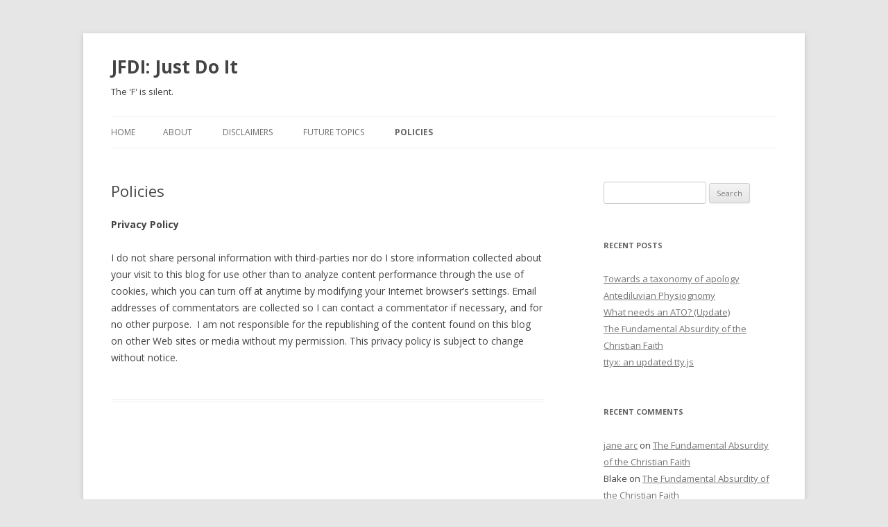

--- FILE ---
content_type: text/html; charset=UTF-8
request_url: https://risacher.org/jfdi/policies/
body_size: 7927
content:
<!DOCTYPE html>
<!--[if IE 7]>
<html class="ie ie7" lang="en-US">
<![endif]-->
<!--[if IE 8]>
<html class="ie ie8" lang="en-US">
<![endif]-->
<!--[if !(IE 7) & !(IE 8)]><!-->
<html lang="en-US">
<!--<![endif]-->
<head>
<meta charset="UTF-8" />
<meta name="viewport" content="width=device-width" />
<title>Policies | JFDI: Just Do It</title>
<link rel="profile" href="https://gmpg.org/xfn/11" />
<link rel="pingback" href="https://risacher.org/jfdi/xmlrpc.php">
<!--[if lt IE 9]>
<script src="https://risacher.org/jfdi/wp-content/themes/twentytwelve/js/html5.js?ver=3.7.0" type="text/javascript"></script>
<![endif]-->
<meta name='robots' content='max-image-preview:large' />
	<style>img:is([sizes="auto" i], [sizes^="auto," i]) { contain-intrinsic-size: 3000px 1500px }</style>
	<link rel='dns-prefetch' href='//fonts.googleapis.com' />
<link href='https://fonts.gstatic.com' crossorigin rel='preconnect' />
<link rel="alternate" type="application/rss+xml" title="JFDI: Just Do It &raquo; Feed" href="https://risacher.org/jfdi/feed/" />
<link rel="alternate" type="application/rss+xml" title="JFDI: Just Do It &raquo; Comments Feed" href="https://risacher.org/jfdi/comments/feed/" />
<script type="text/javascript">
/* <![CDATA[ */
window._wpemojiSettings = {"baseUrl":"https:\/\/s.w.org\/images\/core\/emoji\/16.0.1\/72x72\/","ext":".png","svgUrl":"https:\/\/s.w.org\/images\/core\/emoji\/16.0.1\/svg\/","svgExt":".svg","source":{"concatemoji":"https:\/\/risacher.org\/jfdi\/wp-includes\/js\/wp-emoji-release.min.js?ver=6.8.2"}};
/*! This file is auto-generated */
!function(s,n){var o,i,e;function c(e){try{var t={supportTests:e,timestamp:(new Date).valueOf()};sessionStorage.setItem(o,JSON.stringify(t))}catch(e){}}function p(e,t,n){e.clearRect(0,0,e.canvas.width,e.canvas.height),e.fillText(t,0,0);var t=new Uint32Array(e.getImageData(0,0,e.canvas.width,e.canvas.height).data),a=(e.clearRect(0,0,e.canvas.width,e.canvas.height),e.fillText(n,0,0),new Uint32Array(e.getImageData(0,0,e.canvas.width,e.canvas.height).data));return t.every(function(e,t){return e===a[t]})}function u(e,t){e.clearRect(0,0,e.canvas.width,e.canvas.height),e.fillText(t,0,0);for(var n=e.getImageData(16,16,1,1),a=0;a<n.data.length;a++)if(0!==n.data[a])return!1;return!0}function f(e,t,n,a){switch(t){case"flag":return n(e,"\ud83c\udff3\ufe0f\u200d\u26a7\ufe0f","\ud83c\udff3\ufe0f\u200b\u26a7\ufe0f")?!1:!n(e,"\ud83c\udde8\ud83c\uddf6","\ud83c\udde8\u200b\ud83c\uddf6")&&!n(e,"\ud83c\udff4\udb40\udc67\udb40\udc62\udb40\udc65\udb40\udc6e\udb40\udc67\udb40\udc7f","\ud83c\udff4\u200b\udb40\udc67\u200b\udb40\udc62\u200b\udb40\udc65\u200b\udb40\udc6e\u200b\udb40\udc67\u200b\udb40\udc7f");case"emoji":return!a(e,"\ud83e\udedf")}return!1}function g(e,t,n,a){var r="undefined"!=typeof WorkerGlobalScope&&self instanceof WorkerGlobalScope?new OffscreenCanvas(300,150):s.createElement("canvas"),o=r.getContext("2d",{willReadFrequently:!0}),i=(o.textBaseline="top",o.font="600 32px Arial",{});return e.forEach(function(e){i[e]=t(o,e,n,a)}),i}function t(e){var t=s.createElement("script");t.src=e,t.defer=!0,s.head.appendChild(t)}"undefined"!=typeof Promise&&(o="wpEmojiSettingsSupports",i=["flag","emoji"],n.supports={everything:!0,everythingExceptFlag:!0},e=new Promise(function(e){s.addEventListener("DOMContentLoaded",e,{once:!0})}),new Promise(function(t){var n=function(){try{var e=JSON.parse(sessionStorage.getItem(o));if("object"==typeof e&&"number"==typeof e.timestamp&&(new Date).valueOf()<e.timestamp+604800&&"object"==typeof e.supportTests)return e.supportTests}catch(e){}return null}();if(!n){if("undefined"!=typeof Worker&&"undefined"!=typeof OffscreenCanvas&&"undefined"!=typeof URL&&URL.createObjectURL&&"undefined"!=typeof Blob)try{var e="postMessage("+g.toString()+"("+[JSON.stringify(i),f.toString(),p.toString(),u.toString()].join(",")+"));",a=new Blob([e],{type:"text/javascript"}),r=new Worker(URL.createObjectURL(a),{name:"wpTestEmojiSupports"});return void(r.onmessage=function(e){c(n=e.data),r.terminate(),t(n)})}catch(e){}c(n=g(i,f,p,u))}t(n)}).then(function(e){for(var t in e)n.supports[t]=e[t],n.supports.everything=n.supports.everything&&n.supports[t],"flag"!==t&&(n.supports.everythingExceptFlag=n.supports.everythingExceptFlag&&n.supports[t]);n.supports.everythingExceptFlag=n.supports.everythingExceptFlag&&!n.supports.flag,n.DOMReady=!1,n.readyCallback=function(){n.DOMReady=!0}}).then(function(){return e}).then(function(){var e;n.supports.everything||(n.readyCallback(),(e=n.source||{}).concatemoji?t(e.concatemoji):e.wpemoji&&e.twemoji&&(t(e.twemoji),t(e.wpemoji)))}))}((window,document),window._wpemojiSettings);
/* ]]> */
</script>
<style id='wp-emoji-styles-inline-css' type='text/css'>

	img.wp-smiley, img.emoji {
		display: inline !important;
		border: none !important;
		box-shadow: none !important;
		height: 1em !important;
		width: 1em !important;
		margin: 0 0.07em !important;
		vertical-align: -0.1em !important;
		background: none !important;
		padding: 0 !important;
	}
</style>
<link rel='stylesheet' id='wp-block-library-css' href='https://risacher.org/jfdi/wp-includes/css/dist/block-library/style.min.css?ver=6.8.2' type='text/css' media='all' />
<style id='wp-block-library-theme-inline-css' type='text/css'>
.wp-block-audio :where(figcaption){color:#555;font-size:13px;text-align:center}.is-dark-theme .wp-block-audio :where(figcaption){color:#ffffffa6}.wp-block-audio{margin:0 0 1em}.wp-block-code{border:1px solid #ccc;border-radius:4px;font-family:Menlo,Consolas,monaco,monospace;padding:.8em 1em}.wp-block-embed :where(figcaption){color:#555;font-size:13px;text-align:center}.is-dark-theme .wp-block-embed :where(figcaption){color:#ffffffa6}.wp-block-embed{margin:0 0 1em}.blocks-gallery-caption{color:#555;font-size:13px;text-align:center}.is-dark-theme .blocks-gallery-caption{color:#ffffffa6}:root :where(.wp-block-image figcaption){color:#555;font-size:13px;text-align:center}.is-dark-theme :root :where(.wp-block-image figcaption){color:#ffffffa6}.wp-block-image{margin:0 0 1em}.wp-block-pullquote{border-bottom:4px solid;border-top:4px solid;color:currentColor;margin-bottom:1.75em}.wp-block-pullquote cite,.wp-block-pullquote footer,.wp-block-pullquote__citation{color:currentColor;font-size:.8125em;font-style:normal;text-transform:uppercase}.wp-block-quote{border-left:.25em solid;margin:0 0 1.75em;padding-left:1em}.wp-block-quote cite,.wp-block-quote footer{color:currentColor;font-size:.8125em;font-style:normal;position:relative}.wp-block-quote:where(.has-text-align-right){border-left:none;border-right:.25em solid;padding-left:0;padding-right:1em}.wp-block-quote:where(.has-text-align-center){border:none;padding-left:0}.wp-block-quote.is-large,.wp-block-quote.is-style-large,.wp-block-quote:where(.is-style-plain){border:none}.wp-block-search .wp-block-search__label{font-weight:700}.wp-block-search__button{border:1px solid #ccc;padding:.375em .625em}:where(.wp-block-group.has-background){padding:1.25em 2.375em}.wp-block-separator.has-css-opacity{opacity:.4}.wp-block-separator{border:none;border-bottom:2px solid;margin-left:auto;margin-right:auto}.wp-block-separator.has-alpha-channel-opacity{opacity:1}.wp-block-separator:not(.is-style-wide):not(.is-style-dots){width:100px}.wp-block-separator.has-background:not(.is-style-dots){border-bottom:none;height:1px}.wp-block-separator.has-background:not(.is-style-wide):not(.is-style-dots){height:2px}.wp-block-table{margin:0 0 1em}.wp-block-table td,.wp-block-table th{word-break:normal}.wp-block-table :where(figcaption){color:#555;font-size:13px;text-align:center}.is-dark-theme .wp-block-table :where(figcaption){color:#ffffffa6}.wp-block-video :where(figcaption){color:#555;font-size:13px;text-align:center}.is-dark-theme .wp-block-video :where(figcaption){color:#ffffffa6}.wp-block-video{margin:0 0 1em}:root :where(.wp-block-template-part.has-background){margin-bottom:0;margin-top:0;padding:1.25em 2.375em}
</style>
<style id='classic-theme-styles-inline-css' type='text/css'>
/*! This file is auto-generated */
.wp-block-button__link{color:#fff;background-color:#32373c;border-radius:9999px;box-shadow:none;text-decoration:none;padding:calc(.667em + 2px) calc(1.333em + 2px);font-size:1.125em}.wp-block-file__button{background:#32373c;color:#fff;text-decoration:none}
</style>
<style id='pdfemb-pdf-embedder-viewer-style-inline-css' type='text/css'>
.wp-block-pdfemb-pdf-embedder-viewer{max-width:none}

</style>
<style id='global-styles-inline-css' type='text/css'>
:root{--wp--preset--aspect-ratio--square: 1;--wp--preset--aspect-ratio--4-3: 4/3;--wp--preset--aspect-ratio--3-4: 3/4;--wp--preset--aspect-ratio--3-2: 3/2;--wp--preset--aspect-ratio--2-3: 2/3;--wp--preset--aspect-ratio--16-9: 16/9;--wp--preset--aspect-ratio--9-16: 9/16;--wp--preset--color--black: #000000;--wp--preset--color--cyan-bluish-gray: #abb8c3;--wp--preset--color--white: #fff;--wp--preset--color--pale-pink: #f78da7;--wp--preset--color--vivid-red: #cf2e2e;--wp--preset--color--luminous-vivid-orange: #ff6900;--wp--preset--color--luminous-vivid-amber: #fcb900;--wp--preset--color--light-green-cyan: #7bdcb5;--wp--preset--color--vivid-green-cyan: #00d084;--wp--preset--color--pale-cyan-blue: #8ed1fc;--wp--preset--color--vivid-cyan-blue: #0693e3;--wp--preset--color--vivid-purple: #9b51e0;--wp--preset--color--blue: #21759b;--wp--preset--color--dark-gray: #444;--wp--preset--color--medium-gray: #9f9f9f;--wp--preset--color--light-gray: #e6e6e6;--wp--preset--gradient--vivid-cyan-blue-to-vivid-purple: linear-gradient(135deg,rgba(6,147,227,1) 0%,rgb(155,81,224) 100%);--wp--preset--gradient--light-green-cyan-to-vivid-green-cyan: linear-gradient(135deg,rgb(122,220,180) 0%,rgb(0,208,130) 100%);--wp--preset--gradient--luminous-vivid-amber-to-luminous-vivid-orange: linear-gradient(135deg,rgba(252,185,0,1) 0%,rgba(255,105,0,1) 100%);--wp--preset--gradient--luminous-vivid-orange-to-vivid-red: linear-gradient(135deg,rgba(255,105,0,1) 0%,rgb(207,46,46) 100%);--wp--preset--gradient--very-light-gray-to-cyan-bluish-gray: linear-gradient(135deg,rgb(238,238,238) 0%,rgb(169,184,195) 100%);--wp--preset--gradient--cool-to-warm-spectrum: linear-gradient(135deg,rgb(74,234,220) 0%,rgb(151,120,209) 20%,rgb(207,42,186) 40%,rgb(238,44,130) 60%,rgb(251,105,98) 80%,rgb(254,248,76) 100%);--wp--preset--gradient--blush-light-purple: linear-gradient(135deg,rgb(255,206,236) 0%,rgb(152,150,240) 100%);--wp--preset--gradient--blush-bordeaux: linear-gradient(135deg,rgb(254,205,165) 0%,rgb(254,45,45) 50%,rgb(107,0,62) 100%);--wp--preset--gradient--luminous-dusk: linear-gradient(135deg,rgb(255,203,112) 0%,rgb(199,81,192) 50%,rgb(65,88,208) 100%);--wp--preset--gradient--pale-ocean: linear-gradient(135deg,rgb(255,245,203) 0%,rgb(182,227,212) 50%,rgb(51,167,181) 100%);--wp--preset--gradient--electric-grass: linear-gradient(135deg,rgb(202,248,128) 0%,rgb(113,206,126) 100%);--wp--preset--gradient--midnight: linear-gradient(135deg,rgb(2,3,129) 0%,rgb(40,116,252) 100%);--wp--preset--font-size--small: 13px;--wp--preset--font-size--medium: 20px;--wp--preset--font-size--large: 36px;--wp--preset--font-size--x-large: 42px;--wp--preset--spacing--20: 0.44rem;--wp--preset--spacing--30: 0.67rem;--wp--preset--spacing--40: 1rem;--wp--preset--spacing--50: 1.5rem;--wp--preset--spacing--60: 2.25rem;--wp--preset--spacing--70: 3.38rem;--wp--preset--spacing--80: 5.06rem;--wp--preset--shadow--natural: 6px 6px 9px rgba(0, 0, 0, 0.2);--wp--preset--shadow--deep: 12px 12px 50px rgba(0, 0, 0, 0.4);--wp--preset--shadow--sharp: 6px 6px 0px rgba(0, 0, 0, 0.2);--wp--preset--shadow--outlined: 6px 6px 0px -3px rgba(255, 255, 255, 1), 6px 6px rgba(0, 0, 0, 1);--wp--preset--shadow--crisp: 6px 6px 0px rgba(0, 0, 0, 1);}:where(.is-layout-flex){gap: 0.5em;}:where(.is-layout-grid){gap: 0.5em;}body .is-layout-flex{display: flex;}.is-layout-flex{flex-wrap: wrap;align-items: center;}.is-layout-flex > :is(*, div){margin: 0;}body .is-layout-grid{display: grid;}.is-layout-grid > :is(*, div){margin: 0;}:where(.wp-block-columns.is-layout-flex){gap: 2em;}:where(.wp-block-columns.is-layout-grid){gap: 2em;}:where(.wp-block-post-template.is-layout-flex){gap: 1.25em;}:where(.wp-block-post-template.is-layout-grid){gap: 1.25em;}.has-black-color{color: var(--wp--preset--color--black) !important;}.has-cyan-bluish-gray-color{color: var(--wp--preset--color--cyan-bluish-gray) !important;}.has-white-color{color: var(--wp--preset--color--white) !important;}.has-pale-pink-color{color: var(--wp--preset--color--pale-pink) !important;}.has-vivid-red-color{color: var(--wp--preset--color--vivid-red) !important;}.has-luminous-vivid-orange-color{color: var(--wp--preset--color--luminous-vivid-orange) !important;}.has-luminous-vivid-amber-color{color: var(--wp--preset--color--luminous-vivid-amber) !important;}.has-light-green-cyan-color{color: var(--wp--preset--color--light-green-cyan) !important;}.has-vivid-green-cyan-color{color: var(--wp--preset--color--vivid-green-cyan) !important;}.has-pale-cyan-blue-color{color: var(--wp--preset--color--pale-cyan-blue) !important;}.has-vivid-cyan-blue-color{color: var(--wp--preset--color--vivid-cyan-blue) !important;}.has-vivid-purple-color{color: var(--wp--preset--color--vivid-purple) !important;}.has-black-background-color{background-color: var(--wp--preset--color--black) !important;}.has-cyan-bluish-gray-background-color{background-color: var(--wp--preset--color--cyan-bluish-gray) !important;}.has-white-background-color{background-color: var(--wp--preset--color--white) !important;}.has-pale-pink-background-color{background-color: var(--wp--preset--color--pale-pink) !important;}.has-vivid-red-background-color{background-color: var(--wp--preset--color--vivid-red) !important;}.has-luminous-vivid-orange-background-color{background-color: var(--wp--preset--color--luminous-vivid-orange) !important;}.has-luminous-vivid-amber-background-color{background-color: var(--wp--preset--color--luminous-vivid-amber) !important;}.has-light-green-cyan-background-color{background-color: var(--wp--preset--color--light-green-cyan) !important;}.has-vivid-green-cyan-background-color{background-color: var(--wp--preset--color--vivid-green-cyan) !important;}.has-pale-cyan-blue-background-color{background-color: var(--wp--preset--color--pale-cyan-blue) !important;}.has-vivid-cyan-blue-background-color{background-color: var(--wp--preset--color--vivid-cyan-blue) !important;}.has-vivid-purple-background-color{background-color: var(--wp--preset--color--vivid-purple) !important;}.has-black-border-color{border-color: var(--wp--preset--color--black) !important;}.has-cyan-bluish-gray-border-color{border-color: var(--wp--preset--color--cyan-bluish-gray) !important;}.has-white-border-color{border-color: var(--wp--preset--color--white) !important;}.has-pale-pink-border-color{border-color: var(--wp--preset--color--pale-pink) !important;}.has-vivid-red-border-color{border-color: var(--wp--preset--color--vivid-red) !important;}.has-luminous-vivid-orange-border-color{border-color: var(--wp--preset--color--luminous-vivid-orange) !important;}.has-luminous-vivid-amber-border-color{border-color: var(--wp--preset--color--luminous-vivid-amber) !important;}.has-light-green-cyan-border-color{border-color: var(--wp--preset--color--light-green-cyan) !important;}.has-vivid-green-cyan-border-color{border-color: var(--wp--preset--color--vivid-green-cyan) !important;}.has-pale-cyan-blue-border-color{border-color: var(--wp--preset--color--pale-cyan-blue) !important;}.has-vivid-cyan-blue-border-color{border-color: var(--wp--preset--color--vivid-cyan-blue) !important;}.has-vivid-purple-border-color{border-color: var(--wp--preset--color--vivid-purple) !important;}.has-vivid-cyan-blue-to-vivid-purple-gradient-background{background: var(--wp--preset--gradient--vivid-cyan-blue-to-vivid-purple) !important;}.has-light-green-cyan-to-vivid-green-cyan-gradient-background{background: var(--wp--preset--gradient--light-green-cyan-to-vivid-green-cyan) !important;}.has-luminous-vivid-amber-to-luminous-vivid-orange-gradient-background{background: var(--wp--preset--gradient--luminous-vivid-amber-to-luminous-vivid-orange) !important;}.has-luminous-vivid-orange-to-vivid-red-gradient-background{background: var(--wp--preset--gradient--luminous-vivid-orange-to-vivid-red) !important;}.has-very-light-gray-to-cyan-bluish-gray-gradient-background{background: var(--wp--preset--gradient--very-light-gray-to-cyan-bluish-gray) !important;}.has-cool-to-warm-spectrum-gradient-background{background: var(--wp--preset--gradient--cool-to-warm-spectrum) !important;}.has-blush-light-purple-gradient-background{background: var(--wp--preset--gradient--blush-light-purple) !important;}.has-blush-bordeaux-gradient-background{background: var(--wp--preset--gradient--blush-bordeaux) !important;}.has-luminous-dusk-gradient-background{background: var(--wp--preset--gradient--luminous-dusk) !important;}.has-pale-ocean-gradient-background{background: var(--wp--preset--gradient--pale-ocean) !important;}.has-electric-grass-gradient-background{background: var(--wp--preset--gradient--electric-grass) !important;}.has-midnight-gradient-background{background: var(--wp--preset--gradient--midnight) !important;}.has-small-font-size{font-size: var(--wp--preset--font-size--small) !important;}.has-medium-font-size{font-size: var(--wp--preset--font-size--medium) !important;}.has-large-font-size{font-size: var(--wp--preset--font-size--large) !important;}.has-x-large-font-size{font-size: var(--wp--preset--font-size--x-large) !important;}
:where(.wp-block-post-template.is-layout-flex){gap: 1.25em;}:where(.wp-block-post-template.is-layout-grid){gap: 1.25em;}
:where(.wp-block-columns.is-layout-flex){gap: 2em;}:where(.wp-block-columns.is-layout-grid){gap: 2em;}
:root :where(.wp-block-pullquote){font-size: 1.5em;line-height: 1.6;}
</style>
<link rel='stylesheet' id='twentytwelve-fonts-css' href='https://fonts.googleapis.com/css?family=Open+Sans%3A400italic%2C700italic%2C400%2C700&#038;subset=latin%2Clatin-ext&#038;display=fallback' type='text/css' media='all' />
<link rel='stylesheet' id='twentytwelve-style-css' href='https://risacher.org/jfdi/wp-content/themes/twentytwelve/style.css?ver=20190507' type='text/css' media='all' />
<link rel='stylesheet' id='twentytwelve-block-style-css' href='https://risacher.org/jfdi/wp-content/themes/twentytwelve/css/blocks.css?ver=20190406' type='text/css' media='all' />
<!--[if lt IE 9]>
<link rel='stylesheet' id='twentytwelve-ie-css' href='https://risacher.org/jfdi/wp-content/themes/twentytwelve/css/ie.css?ver=20150214' type='text/css' media='all' />
<![endif]-->
<script type="text/javascript" src="https://risacher.org/jfdi/wp-includes/js/jquery/jquery.min.js?ver=3.7.1" id="jquery-core-js"></script>
<script type="text/javascript" src="https://risacher.org/jfdi/wp-includes/js/jquery/jquery-migrate.min.js?ver=3.4.1" id="jquery-migrate-js"></script>
<link rel="https://api.w.org/" href="https://risacher.org/jfdi/wp-json/" /><link rel="alternate" title="JSON" type="application/json" href="https://risacher.org/jfdi/wp-json/wp/v2/pages/608" /><link rel="EditURI" type="application/rsd+xml" title="RSD" href="https://risacher.org/jfdi/xmlrpc.php?rsd" />
<meta name="generator" content="WordPress 6.8.2" />
<link rel="canonical" href="https://risacher.org/jfdi/policies/" />
<link rel='shortlink' href='https://risacher.org/jfdi/?p=608' />
<link rel="alternate" title="oEmbed (JSON)" type="application/json+oembed" href="https://risacher.org/jfdi/wp-json/oembed/1.0/embed?url=https%3A%2F%2Frisacher.org%2Fjfdi%2Fpolicies%2F" />
<link rel="alternate" title="oEmbed (XML)" type="text/xml+oembed" href="https://risacher.org/jfdi/wp-json/oembed/1.0/embed?url=https%3A%2F%2Frisacher.org%2Fjfdi%2Fpolicies%2F&#038;format=xml" />
<style type="text/css">.recentcomments a{display:inline !important;padding:0 !important;margin:0 !important;}</style>	<style type="text/css" id="twentytwelve-header-css">
			.site-header h1 a,
		.site-header h2 {
			color: #444;
		}
		</style>
	</head>

<body class="wp-singular page-template-default page page-id-608 wp-embed-responsive wp-theme-twentytwelve custom-font-enabled single-author">
<div id="page" class="hfeed site">
	<header id="masthead" class="site-header">
		<hgroup>
			<h1 class="site-title"><a href="https://risacher.org/jfdi/" title="JFDI: Just Do It" rel="home">JFDI: Just Do It</a></h1>
			<h2 class="site-description">The &#039;F&#039; is silent.</h2>
		</hgroup>

		<nav id="site-navigation" class="main-navigation">
			<button class="menu-toggle">Menu</button>
			<a class="assistive-text" href="#content" title="Skip to content">Skip to content</a>
			<div class="nav-menu"><ul>
<li ><a href="https://risacher.org/jfdi/">Home</a></li><li class="page_item page-item-2"><a href="https://risacher.org/jfdi/about/">About</a></li>
<li class="page_item page-item-202"><a href="https://risacher.org/jfdi/disclaimers/">Disclaimers</a></li>
<li class="page_item page-item-66"><a href="https://risacher.org/jfdi/future-topics/">Future Topics</a></li>
<li class="page_item page-item-608 current_page_item"><a href="https://risacher.org/jfdi/policies/" aria-current="page">Policies</a></li>
</ul></div>
		</nav><!-- #site-navigation -->

			</header><!-- #masthead -->

	<div id="main" class="wrapper">

	<div id="primary" class="site-content">
		<div id="content" role="main">

							
	<article id="post-608" class="post-608 page type-page status-publish hentry">
		<header class="entry-header">
													<h1 class="entry-title">Policies</h1>
		</header>

		<div class="entry-content">
			<p><strong>Privacy Policy</strong></p>
<p>I do not share personal information with third-parties nor do I store information collected about your visit to this blog for use other than to analyze content performance through the use of cookies, which you can turn off at anytime by modifying your Internet browser&#8217;s settings. Email addresses of commentators are collected so I can contact a commentator if necessary, and for no other purpose.  I am not responsible for the republishing of the content found on this blog on other Web sites or media without my permission. This privacy policy is subject to change without notice.</p>
					</div><!-- .entry-content -->
		<footer class="entry-meta">
					</footer><!-- .entry-meta -->
	</article><!-- #post -->
				
<div id="comments" class="comments-area">

	
	
	
</div><!-- #comments .comments-area -->
			
		</div><!-- #content -->
	</div><!-- #primary -->


			<div id="secondary" class="widget-area" role="complementary">
			<aside id="search-2" class="widget widget_search"><form role="search" method="get" id="searchform" class="searchform" action="https://risacher.org/jfdi/">
				<div>
					<label class="screen-reader-text" for="s">Search for:</label>
					<input type="text" value="" name="s" id="s" />
					<input type="submit" id="searchsubmit" value="Search" />
				</div>
			</form></aside>
		<aside id="recent-posts-2" class="widget widget_recent_entries">
		<h3 class="widget-title">Recent Posts</h3>
		<ul>
											<li>
					<a href="https://risacher.org/jfdi/2023/06/towards-a-taxonomy-of-apology/">Towards a taxonomy of apology</a>
									</li>
											<li>
					<a href="https://risacher.org/jfdi/2020/04/antediluvian-physiognomy/">Antediluvian Physiognomy</a>
									</li>
											<li>
					<a href="https://risacher.org/jfdi/2019/10/what-needs-an-ato-update/">What needs an ATO?  (Update)</a>
									</li>
											<li>
					<a href="https://risacher.org/jfdi/2019/09/the-fundamental-absurdity-of-the-christian-faith/">The Fundamental Absurdity of the Christian Faith</a>
									</li>
											<li>
					<a href="https://risacher.org/jfdi/2016/12/ttyx/">ttyx: an updated tty.js</a>
									</li>
					</ul>

		</aside><aside id="recent-comments-2" class="widget widget_recent_comments"><h3 class="widget-title">Recent Comments</h3><ul id="recentcomments"><li class="recentcomments"><span class="comment-author-link"><a href="http://linktr.ee/janearc" class="url" rel="ugc external nofollow">jane arc</a></span> on <a href="https://risacher.org/jfdi/2019/09/the-fundamental-absurdity-of-the-christian-faith/#comment-319568">The Fundamental Absurdity of the Christian Faith</a></li><li class="recentcomments"><span class="comment-author-link">Blake</span> on <a href="https://risacher.org/jfdi/2019/09/the-fundamental-absurdity-of-the-christian-faith/#comment-310882">The Fundamental Absurdity of the Christian Faith</a></li><li class="recentcomments"><span class="comment-author-link"><a href="https://risacher.org/jfdi/2013/02/open-source-wedding-rings/" class="url" rel="ugc">Open Source Wedding Rings | JFDI: Just Do It</a></span> on <a href="https://risacher.org/jfdi/2013/03/open-source-wedding-rings-update-2/#comment-308145">Open Source Wedding Rings (update 2)</a></li><li class="recentcomments"><span class="comment-author-link"><a href="https://risacher.org/jfdi/" class="url" rel="ugc">Dan</a></span> on <a href="https://risacher.org/jfdi/2013/03/title-10-authority-and-responsibility/#comment-305348">Title 10, Authority and Responsibility</a></li><li class="recentcomments"><span class="comment-author-link">Mike Bolton</span> on <a href="https://risacher.org/jfdi/2013/03/title-10-authority-and-responsibility/#comment-305272">Title 10, Authority and Responsibility</a></li></ul></aside><aside id="calendar-2" class="widget widget_calendar"><h3 class="widget-title">Calendar</h3><div id="calendar_wrap" class="calendar_wrap"><table id="wp-calendar" class="wp-calendar-table">
	<caption>January 2026</caption>
	<thead>
	<tr>
		<th scope="col" aria-label="Sunday">S</th>
		<th scope="col" aria-label="Monday">M</th>
		<th scope="col" aria-label="Tuesday">T</th>
		<th scope="col" aria-label="Wednesday">W</th>
		<th scope="col" aria-label="Thursday">T</th>
		<th scope="col" aria-label="Friday">F</th>
		<th scope="col" aria-label="Saturday">S</th>
	</tr>
	</thead>
	<tbody>
	<tr>
		<td colspan="4" class="pad">&nbsp;</td><td>1</td><td>2</td><td>3</td>
	</tr>
	<tr>
		<td>4</td><td>5</td><td>6</td><td>7</td><td>8</td><td>9</td><td>10</td>
	</tr>
	<tr>
		<td>11</td><td>12</td><td>13</td><td>14</td><td id="today">15</td><td>16</td><td>17</td>
	</tr>
	<tr>
		<td>18</td><td>19</td><td>20</td><td>21</td><td>22</td><td>23</td><td>24</td>
	</tr>
	<tr>
		<td>25</td><td>26</td><td>27</td><td>28</td><td>29</td><td>30</td><td>31</td>
	</tr>
	</tbody>
	</table><nav aria-label="Previous and next months" class="wp-calendar-nav">
		<span class="wp-calendar-nav-prev"><a href="https://risacher.org/jfdi/2023/06/">&laquo; Jun</a></span>
		<span class="pad">&nbsp;</span>
		<span class="wp-calendar-nav-next">&nbsp;</span>
	</nav></div></aside><aside id="archives-2" class="widget widget_archive"><h3 class="widget-title">Archives</h3>
			<ul>
					<li><a href='https://risacher.org/jfdi/2023/06/'>June 2023</a></li>
	<li><a href='https://risacher.org/jfdi/2020/04/'>April 2020</a></li>
	<li><a href='https://risacher.org/jfdi/2019/10/'>October 2019</a></li>
	<li><a href='https://risacher.org/jfdi/2019/09/'>September 2019</a></li>
	<li><a href='https://risacher.org/jfdi/2016/12/'>December 2016</a></li>
	<li><a href='https://risacher.org/jfdi/2016/10/'>October 2016</a></li>
	<li><a href='https://risacher.org/jfdi/2016/05/'>May 2016</a></li>
	<li><a href='https://risacher.org/jfdi/2015/10/'>October 2015</a></li>
	<li><a href='https://risacher.org/jfdi/2014/10/'>October 2014</a></li>
	<li><a href='https://risacher.org/jfdi/2014/09/'>September 2014</a></li>
	<li><a href='https://risacher.org/jfdi/2014/07/'>July 2014</a></li>
	<li><a href='https://risacher.org/jfdi/2014/02/'>February 2014</a></li>
	<li><a href='https://risacher.org/jfdi/2014/01/'>January 2014</a></li>
	<li><a href='https://risacher.org/jfdi/2013/12/'>December 2013</a></li>
	<li><a href='https://risacher.org/jfdi/2013/11/'>November 2013</a></li>
	<li><a href='https://risacher.org/jfdi/2013/10/'>October 2013</a></li>
	<li><a href='https://risacher.org/jfdi/2013/07/'>July 2013</a></li>
	<li><a href='https://risacher.org/jfdi/2013/05/'>May 2013</a></li>
	<li><a href='https://risacher.org/jfdi/2013/04/'>April 2013</a></li>
	<li><a href='https://risacher.org/jfdi/2013/03/'>March 2013</a></li>
	<li><a href='https://risacher.org/jfdi/2013/02/'>February 2013</a></li>
	<li><a href='https://risacher.org/jfdi/2013/01/'>January 2013</a></li>
	<li><a href='https://risacher.org/jfdi/2006/01/'>January 2006</a></li>
	<li><a href='https://risacher.org/jfdi/2005/11/'>November 2005</a></li>
	<li><a href='https://risacher.org/jfdi/2005/09/'>September 2005</a></li>
	<li><a href='https://risacher.org/jfdi/2005/08/'>August 2005</a></li>
	<li><a href='https://risacher.org/jfdi/2005/07/'>July 2005</a></li>
	<li><a href='https://risacher.org/jfdi/2005/06/'>June 2005</a></li>
	<li><a href='https://risacher.org/jfdi/2005/05/'>May 2005</a></li>
	<li><a href='https://risacher.org/jfdi/2005/03/'>March 2005</a></li>
	<li><a href='https://risacher.org/jfdi/2005/01/'>January 2005</a></li>
	<li><a href='https://risacher.org/jfdi/2004/12/'>December 2004</a></li>
	<li><a href='https://risacher.org/jfdi/2004/11/'>November 2004</a></li>
	<li><a href='https://risacher.org/jfdi/2004/10/'>October 2004</a></li>
	<li><a href='https://risacher.org/jfdi/2004/08/'>August 2004</a></li>
	<li><a href='https://risacher.org/jfdi/2004/07/'>July 2004</a></li>
	<li><a href='https://risacher.org/jfdi/2004/06/'>June 2004</a></li>
	<li><a href='https://risacher.org/jfdi/2004/05/'>May 2004</a></li>
	<li><a href='https://risacher.org/jfdi/2004/04/'>April 2004</a></li>
	<li><a href='https://risacher.org/jfdi/2004/03/'>March 2004</a></li>
	<li><a href='https://risacher.org/jfdi/2004/01/'>January 2004</a></li>
	<li><a href='https://risacher.org/jfdi/2003/12/'>December 2003</a></li>
	<li><a href='https://risacher.org/jfdi/2003/11/'>November 2003</a></li>
	<li><a href='https://risacher.org/jfdi/2003/10/'>October 2003</a></li>
	<li><a href='https://risacher.org/jfdi/2003/09/'>September 2003</a></li>
	<li><a href='https://risacher.org/jfdi/2003/08/'>August 2003</a></li>
	<li><a href='https://risacher.org/jfdi/2003/07/'>July 2003</a></li>
	<li><a href='https://risacher.org/jfdi/2003/06/'>June 2003</a></li>
	<li><a href='https://risacher.org/jfdi/2003/05/'>May 2003</a></li>
	<li><a href='https://risacher.org/jfdi/2003/04/'>April 2003</a></li>
			</ul>

			</aside><aside id="categories-2" class="widget widget_categories"><h3 class="widget-title">Categories</h3>
			<ul>
					<li class="cat-item cat-item-19"><a href="https://risacher.org/jfdi/category/ancient/">ancient</a>
</li>
	<li class="cat-item cat-item-6"><a href="https://risacher.org/jfdi/category/blogging/">blogging</a>
</li>
	<li class="cat-item cat-item-13"><a href="https://risacher.org/jfdi/category/ca/">C&amp;A</a>
</li>
	<li class="cat-item cat-item-17"><a href="https://risacher.org/jfdi/category/data-strategy/">data-strategy</a>
</li>
	<li class="cat-item cat-item-9"><a href="https://risacher.org/jfdi/category/dco/">DCO</a>
</li>
	<li class="cat-item cat-item-4"><a href="https://risacher.org/jfdi/category/dog/">Dog</a>
</li>
	<li class="cat-item cat-item-14"><a href="https://risacher.org/jfdi/category/ehr/">EHR</a>
</li>
	<li class="cat-item cat-item-5"><a href="https://risacher.org/jfdi/category/it/">IT</a>
</li>
	<li class="cat-item cat-item-25"><a href="https://risacher.org/jfdi/category/personal/musing/">musing</a>
</li>
	<li class="cat-item cat-item-11"><a href="https://risacher.org/jfdi/category/oss/">OSS</a>
</li>
	<li class="cat-item cat-item-10"><a href="https://risacher.org/jfdi/category/personal/">personal</a>
</li>
	<li class="cat-item cat-item-23"><a href="https://risacher.org/jfdi/category/philosophy/">Philosophy</a>
</li>
	<li class="cat-item cat-item-21"><a href="https://risacher.org/jfdi/category/it/pki/">PKI</a>
</li>
	<li class="cat-item cat-item-16"><a href="https://risacher.org/jfdi/category/risk/">risk</a>
</li>
	<li class="cat-item cat-item-8"><a href="https://risacher.org/jfdi/category/system-vs-service/">system-vs-service</a>
</li>
	<li class="cat-item cat-item-3"><a href="https://risacher.org/jfdi/category/thor/">Thor</a>
</li>
	<li class="cat-item cat-item-12"><a href="https://risacher.org/jfdi/category/work/">work</a>
</li>
			</ul>

			</aside><aside id="meta-2" class="widget widget_meta"><h3 class="widget-title">Meta</h3>
		<ul>
						<li><a href="https://risacher.org/jfdi/wp-login.php">Log in</a></li>
			<li><a href="https://risacher.org/jfdi/feed/">Entries feed</a></li>
			<li><a href="https://risacher.org/jfdi/comments/feed/">Comments feed</a></li>

			<li><a href="https://wordpress.org/">WordPress.org</a></li>
		</ul>

		</aside>		</div><!-- #secondary -->
		</div><!-- #main .wrapper -->
	<footer id="colophon" role="contentinfo">
		<div class="site-info">
									<a href="https://wordpress.org/" class="imprint" title="Semantic Personal Publishing Platform">
				Proudly powered by WordPress			</a>
		</div><!-- .site-info -->
	</footer><!-- #colophon -->
</div><!-- #page -->

<script type="speculationrules">
{"prefetch":[{"source":"document","where":{"and":[{"href_matches":"\/jfdi\/*"},{"not":{"href_matches":["\/jfdi\/wp-*.php","\/jfdi\/wp-admin\/*","\/jfdi\/wp-content\/uploads\/*","\/jfdi\/wp-content\/*","\/jfdi\/wp-content\/plugins\/*","\/jfdi\/wp-content\/themes\/twentytwelve\/*","\/jfdi\/*\\?(.+)"]}},{"not":{"selector_matches":"a[rel~=\"nofollow\"]"}},{"not":{"selector_matches":".no-prefetch, .no-prefetch a"}}]},"eagerness":"conservative"}]}
</script>
<script type="text/javascript" src="https://risacher.org/jfdi/wp-content/themes/twentytwelve/js/navigation.js?ver=20141205" id="twentytwelve-navigation-js"></script>
</body>
</html>
